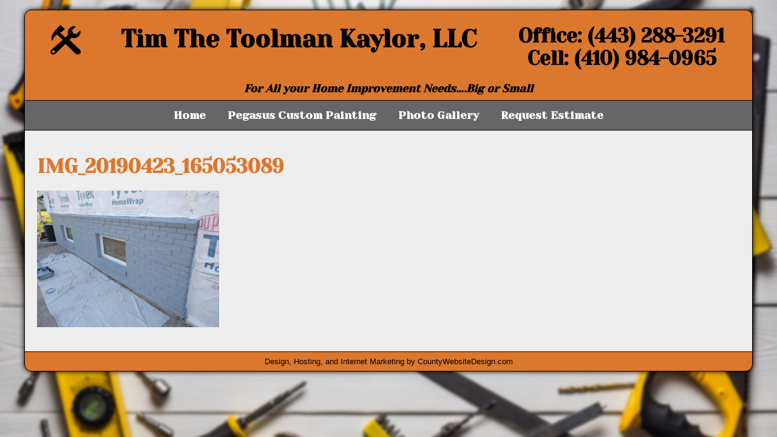

--- FILE ---
content_type: text/css
request_url: https://timthetoolmankaylor.com/wp-content/themes/tim/style.css?ver=6.9
body_size: 1404
content:
/*
	Theme Name: Tim The Toolman Kaylor, LLC
	Theme URI: https://timthetoolmankaylor.com
	Author: Paul Thomas from CountyWebsiteDesign.com
	Author URI: www.3dmasons.com
	Description: Tim The Toolman Kaylor, LLC
	Template: 
	Version: 1.0
	License: GNU General Public License v2 or later
	License URI: http://www.gnu.org/licenses/gpl-2.0.html
	Text Domain: framework
	Tags: 
*/

@import url(https://use.fontawesome.com/releases/v5.5.0/css/all.css);
@import url(https://fonts.googleapis.com/css?family=Yeseva+One&display=swap);
@import url(https://fonts.googleapis.com/css?family=Dancing+Script:400,700&display=swap);
@import url(https://timthetoolmankaylor.com/css/phplib.css);
@import url(https://timthetoolmankaylor.com/wp-content/themes/tim/blogs.css);
@import url(https://timthetoolmankaylor.com/wp-content/themes/tim/gallery.css);

body
{
	margin:0 1em;
	padding:0;
	background:url(../../../images/background.jpg) no-repeat 50% 25%;
	background-attachment:fixed;
	background-size:cover;
	font-family:Verdana, Geneva, Tahoma, sans-serif;
	font-size:medium;
	color:#000;
}

a, a:link, a:visited{color:#dc782d;text-decoration:none;}
a:hover, a:active{color:#666;text-decoration:none;}

img.decor
{
	margin:0;
	padding:3px;
	border:1px solid #ddd;
	box-sizing:border-box;
}

img.decor2
{
	margin:0;
	padding:0;
	border:1px solid #000;
	box-sizing:border-box;
}

img.decor3
{
	margin:0;
	padding:6em 0 0 0;
	box-sizing:border-box;
}

img.decor4
{
	margin:0;
	padding:1em 0 0 0;
	box-sizing:border-box;
}

#document
{
	max-width:1200px;
	margin:1em auto;
	padding:0;
	background-color:#dc782d;
	-moz-border-radius:12px;
	-webkit-border-radius:12px;
	border-radius:12px;
	box-shadow:0px 0px 8px 0px #000;
	border:1px solid #000;
}

#header
{
	margin:0;
	padding:1.5em 0.5em 1em 0.5em;
	font-family:'Yeseva One', Verdana, Geneva, Tahoma, sans-serif;
}

#logo
{
	text-align:center;
}

#toolman
{
	font-size:40px;
	font-weight:bold;
	color:#000;
}

#phone
{
	font-size:xx-large;
	font-weight:bold;
	color:#000;
}

#phone a, #phone a:link, #phone a:hover
{
	color:#000;
	text-decoration:none;
}

#slogan
{
	padding:0.25em 0 0.5em 0;
	font-family:'Yeseva One', Verdana, Geneva, Tahoma, sans-serif;
	font-size:large;
	font-weight:bold;
	font-style:italic;
	color:#000;
	text-align:center;
}

#nav
{
	margin:0;
	padding:0;
	background-color:#666;
	border-top:1px solid #000;
	border-bottom:1px solid #000;
}

#nav ul
{
	margin:0;
	padding:0;
	position:relative;
	list-style-type:none;
	text-align:center;
}

#nav ul li
{
	margin:0;
	padding:0;
	position:relative;
	display:inline-block;
}

#nav ul li a
{
	margin:0;
	padding:14px 16px;
	font-family:'Yeseva One', Verdana, Geneva, Tahoma, sans-serif;
	font-size:large;
	font-weight:bold;
	color:#fff;
	text-align:center;
	text-decoration:none;
	display:block;
}

#nav ul li a:hover
{
	background-color:#aaa;
	color:#000;
}

#nav ul li ul.drop
{
	min-width:160px;
	margin:0;
	padding:0;
	position:absolute;
	display:none;
	z-index:1;
}

#nav ul li ul.drop li
{
	display:block;
}

#nav ul li ul.drop li a
{
	margin:0;
	padding:12px 16px;
	text-align:left;
	text-decoration:none;
	display:block;
}

#nav ul li ul.drop li a:hover
{
	margin:0;
}

#nav ul li a.active
{
	margin:0;
}

#nav ul li:hover .drop{display:block;}

#nav li.mobile-nav
{
	text-align:center;
	display:none !important;
}

.btn
{
	margin:0.25em 0;
	padding:6px 20px;
	background: rgb(66,127,163);
	background: -moz-linear-gradient(top, rgba(66,127,163,1) 0%, rgba(0,59,109,1) 100%);
	background: -webkit-linear-gradient(top, rgba(66,127,163,1) 0%,rgba(0,59,109,1) 100%);
	background: linear-gradient(to bottom, rgba(66,127,163,1) 0%,rgba(0,59,109,1) 100%);
	filter: progid:DXImageTransform.Microsoft.gradient( startColorstr='#427fa3', endColorstr='#003b6d',GradientType=0 );
	-moz-border-radius:8px;
	-webkit-border-radius:8px;
	border-radius:8px;
	border:1px solid #036;
	font-size:larger;
	font-weight:bold;
	color:#fff !important;
	text-decoration:none !important;
	display:inline-block;
}

.btn:hover
{
	background: rgb(0,59,109);
	background: -moz-linear-gradient(top, rgba(0,59,109,1) 0%, rgba(66,127,163,1) 100%);
	background: -webkit-linear-gradient(top, rgba(0,59,109,1) 0%,rgba(66,127,163,1) 100%);
	background: linear-gradient(to bottom, rgba(0,59,109,1) 0%,rgba(66,127,163,1) 100%);
	filter: progid:DXImageTransform.Microsoft.gradient( startColorstr='#003b6d', endColorstr='#427fa3',GradientType=0 );
}

#main
{
	margin:0;
	padding:20px;
	background-color:#eee;
}

.page{margin:0;padding:20px;background-color:#eee;}

h1, h2, h3, h4, h5, h6
{
	font-family:'Yeseva One', Verdana, Geneva, Tahoma, sans-serif;
}

.reviews{background-color:#000;padding:20px;color:#fff;}
.reviews h2{margin:0;font-size:2em;text-align:center;}

.kaylor
{
	font-family:'Yeseva One', Verdana, Geneva, Tahoma, sans-serif;
	font-size:large;
	font-weight:bold;
}
.pegasus
{
	font-family:'Dancing Script', cursive, Verdana, Geneva, Tahoma, sans-serif;
	font-size:x-large;
	font-weight:bold;
}

#slideshow
{
	background:transparent;
}

#slider
{
	max-width:960px;
	margin:0 auto;
	padding:10px;
}

#footer
{
	margin:0;
	padding:0.5em;
	border-top:1px solid #000;
	text-align:center;
}

#copyright
{
	margin:0;
	padding:0;
	font-size:small;
	text-align:center;
}

#copyright a{color:#000;}
#copyright a:hover{color:#666;}

#cwr
{
	margin:0;
	padding:0;
	font-size:xx-small;
	text-align:center;
}

@media all and (max-width:768px)
{
	img.decor3{padding-top:1em;}
	img.decor4{padding-top:1em;}

	#nav ul li:not(:first-child){display:none;}
	#nav ul li.mobile-nav{display:block !important;}
	#nav ul li a{font-size:1.5em;}
	
	#nav.mobile ul li
	{
		text-align:center;
		display:block;
	}

	#nav.mobile ul li ul.drop
	{
		position:relative;
		text-align:center;
		display:block;
	}

}

